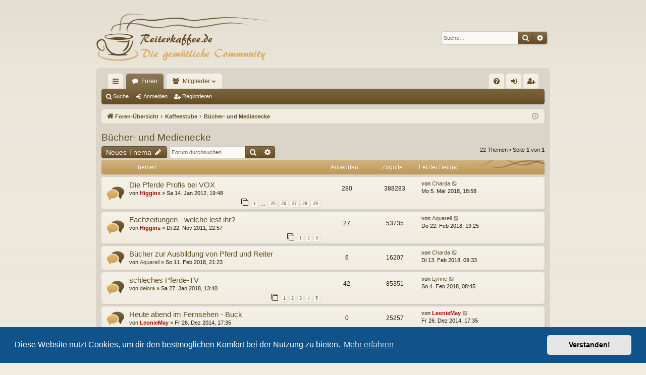

--- FILE ---
content_type: text/html; charset=UTF-8
request_url: http://reiterkaffee.de/viewforum.php?f=28&sid=6348e3f86e26e8c83e866e9dfd96b336
body_size: 9284
content:
<!DOCTYPE html>
<html dir="ltr" lang="de">
<head>
<meta charset="utf-8" />
<meta http-equiv="X-UA-Compatible" content="IE=edge" />
<meta name="viewport" content="width=device-width, initial-scale=1" />

<title>Bücher- und Medienecke - Reiterkaffee</title>





	<link rel="canonical" href="http://reiterkaffee.de/viewforum.php?f=28">


<link href="./assets/css/font-awesome.min.css?assets_version=61" rel="stylesheet">
<link href="./styles/latte/theme/stylesheet.css?assets_version=61" rel="stylesheet">



	<link href="./assets/cookieconsent/cookieconsent.min.css?assets_version=61" rel="stylesheet">

<!--[if lte IE 9]>
	<link href="./styles/latte/theme/tweaks.css?assets_version=61" rel="stylesheet">
<![endif]-->

	
<link href="./ext/vse/abbc3/styles/all/theme/abbc3.min.css?assets_version=61" rel="stylesheet" type="text/css" media="screen" />



</head>
<body id="phpbb" class="nojs notouch section-viewforum ltr " data-online-text="Online">


	<a id="top" class="top-anchor" accesskey="t"></a>
	<div id="page-header" class="page-width">
		<div class="headerbar" role="banner">
					<div class="inner">

			<div id="site-description" class="site-description">
				<a id="logo" class="logo" href="./index.php?sid=eeb4766611937b37c28a7925e5b0785b" title="Foren-Übersicht"><img src="./styles/latte/theme/images/logo.png" data-src-hd="./styles/latte/theme/images/logo_hd.png" /></a>
				<p class="sitename">Reiterkaffee</p>
				<p>Die gemütliche Community</p>
				<p class="skiplink"><a href="#start_here">Zum Inhalt</a></p>
			</div>

															<div id="search-box" class="search-box search-header" role="search">
				<form action="./search.php?sid=eeb4766611937b37c28a7925e5b0785b" method="get" id="search">
				<fieldset>
					<input name="keywords" id="keywords" type="search" maxlength="128" title="Suche nach Wörtern" class="inputbox search tiny" size="20" value="" placeholder="Suche…" />
					<button class="button button-search" type="submit" title="Suche">
						<i class="icon fa-search fa-fw" aria-hidden="true"></i><span class="sr-only">Suche</span>
					</button>
					<a href="./search.php?sid=eeb4766611937b37c28a7925e5b0785b" class="button button-search-end" title="Erweiterte Suche">
						<i class="icon fa-cog fa-fw" aria-hidden="true"></i><span class="sr-only">Erweiterte Suche</span>
					</a>
					<input type="hidden" name="sid" value="eeb4766611937b37c28a7925e5b0785b" />

				</fieldset>
				</form>
			</div>
									
			</div>
					</div>

</div>
<div id="wrap" class="page-width">
<div>

				


<div class="navbar tabbed not-static" role="navigation">
  <div class="inner page-width">
    <div class="nav-tabs" data-current-page="viewforum">
      <ul class="leftside">
        <li id="quick-links" class="quick-links tab responsive-menu dropdown-container">
          <a href="#" class="nav-link dropdown-trigger">Schnellzugriff</a>
          <div class="dropdown">
            <div class="pointer"><div class="pointer-inner"></div></div>
            <ul class="dropdown-contents" role="menu">
                
    

      <li class="separator"></li>
                          <li>
                <a href="./search.php?search_id=unanswered&amp;sid=eeb4766611937b37c28a7925e5b0785b" role="menuitem">
                  <i class="icon fa-file-o fa-fw icon-gray" aria-hidden="true"></i><span>Unbeantwortete Themen</span>
                </a>
              </li>
              <li>
                <a href="./search.php?search_id=active_topics&amp;sid=eeb4766611937b37c28a7925e5b0785b" role="menuitem">
                  <i class="icon fa-file-o fa-fw icon-blue" aria-hidden="true"></i><span>Aktive Themen</span>
                </a>
              </li>
              <li class="separator"></li>
              <li>
                <a href="./search.php?sid=eeb4766611937b37c28a7925e5b0785b" role="menuitem">
                  <i class="icon fa-search fa-fw" aria-hidden="true"></i><span>Suche</span>
                </a>
              </li>  
  
                          </ul>
          </div>
        </li>
                        <li class="tab forums selected" data-responsive-class="small-icon icon-forums">
          <a class="nav-link" href="./index.php?sid=eeb4766611937b37c28a7925e5b0785b">Foren</a>
        </li>
                  <li class="tab members dropdown-container" data-select-match="member" data-responsive-class="small-icon icon-members">
            <a class="nav-link dropdown-trigger" href="./memberlist.php?sid=eeb4766611937b37c28a7925e5b0785b">Mitglieder</a>
            <div class="dropdown">
              <div class="pointer"><div class="pointer-inner"></div></div>
              <ul class="dropdown-contents" role="menu">
                                                  <li>
                    <a href="./memberlist.php?mode=team&amp;sid=eeb4766611937b37c28a7925e5b0785b" role="menuitem">
                      <i class="icon fa-shield fa-fw" aria-hidden="true"></i><span>Das Team</span>
                    </a>
                  </li>
                              </ul>
            </div>
          </li>
                      </ul>
      <ul class="rightside">
        
            <li class="tab faq" data-select-match="faq" data-responsive-class="small-icon icon-faq">
          <a class="nav-link" href="/app.php/help/faq?sid=eeb4766611937b37c28a7925e5b0785b" rel="help" title="Häufig gestellte Fragen" role="menuitem">
            <i class="icon fa-question-circle fa-fw" aria-hidden="true"></i><span>FAQ</span>
          </a>
        </li>
                                                  <li class="tab login"  data-skip-responsive="true" data-select-match="login"><a class="nav-link" href="./ucp.php?mode=login&amp;sid=eeb4766611937b37c28a7925e5b0785b" title="Anmelden" accesskey="x" role="menuitem">Anmelden</a></li>
                      <li class="tab register" data-skip-responsive="true" data-select-match="register"><a class="nav-link" href="./ucp.php?mode=register&amp;sid=eeb4766611937b37c28a7925e5b0785b" role="menuitem">Registrieren</a></li>
                                  </ul>
    </div>
  </div>
</div>

<div class="navbar secondary">
  <ul role="menubar">
                      <li class="small-icon icon-search"><a href="./search.php?sid=eeb4766611937b37c28a7925e5b0785b">Suche</a></li>
                            <li class="small-icon icon-login"><a href="./ucp.php?mode=login&amp;sid=eeb4766611937b37c28a7925e5b0785b" title="Anmelden">Anmelden</a></li>
                  <li class="small-icon icon-register"><a href="./ucp.php?mode=register&amp;sid=eeb4766611937b37c28a7925e5b0785b">Registrieren</a></li>
                  
      </ul>
</div>

  <div class="navbar">
  <ul id="nav-breadcrumbs" class="nav-breadcrumbs linklist navlinks" role="menubar">
            <li class="breadcrumbs">
                  <span class="crumb" itemtype="http://data-vocabulary.org/Breadcrumb" itemscope=""><a href="./index.php?sid=eeb4766611937b37c28a7925e5b0785b" accesskey="h" data-navbar-reference="index" itemprop="url"><i class="icon fa-home fa-fw"></i><span itemprop="title">Foren-Übersicht</span></a></span>
                      <span class="crumb"  itemtype="http://data-vocabulary.org/Breadcrumb" itemscope="" data-forum-id="26"><a href="./viewforum.php?f=26&amp;sid=eeb4766611937b37c28a7925e5b0785b" itemprop="url"><span itemprop="title">Kaffeestube</span></a></span>
                              <span class="crumb"  itemtype="http://data-vocabulary.org/Breadcrumb" itemscope="" data-forum-id="28"><a href="./viewforum.php?f=28&amp;sid=eeb4766611937b37c28a7925e5b0785b" itemprop="url"><span itemprop="title">Bücher- und Medienecke</span></a></span>
                        </li>
    
          <li class="rightside responsive-search">
        <a href="./search.php?sid=eeb4766611937b37c28a7925e5b0785b" title="Zeigt die erweiterten Suchoptionen an" role="menuitem">
          <i class="icon fa-search fa-fw" aria-hidden="true"></i><span class="sr-only">Suche</span>
        </a>
      </li>
        <li class="rightside dropdown-container icon-only">
      <a href="#" class="dropdown-trigger time" title="Aktuelle Zeit: Do 15. Jan 2026, 00:17"><i class="fa fa-clock-o"></i></a>
      <div class="dropdown">
        <div class="pointer"><div class="pointer-inner"></div></div>
        <ul class="dropdown-contents">
          <li>Aktuelle Zeit: Do 15. Jan 2026, 00:17</li>
          <li>Alle Zeiten sind <span title="Europa/Berlin">UTC+01:00</span></li>
        </ul>
      </div>
    </li>
  </ul>
</div>

  	</div>


	
	<a id="start_here" class="anchor"></a>
	<div id="page-body" class="page-body" role="main">
		
		
		<h2 class="forum-title"><a href="./viewforum.php?f=28&amp;sid=eeb4766611937b37c28a7925e5b0785b">Bücher- und Medienecke</a></h2>
<div>
	<!-- NOTE: remove the style="display: none" when you want to have the forum description on the forum body -->
	<div style="display: none !important;">Tolles Buch? Tolle DVD? Erzählt davon...<br /></div>	</div>



	<div class="action-bar bar-top">

				
		<a href="./posting.php?mode=post&amp;f=28&amp;sid=eeb4766611937b37c28a7925e5b0785b" class="button" title="Neues Thema erstellen">
							<span>Neues Thema</span> <i class="icon fa-pencil fa-fw" aria-hidden="true"></i>
					</a>
			
	
			<div class="search-box" role="search">
			<form method="get" id="forum-search" action="./search.php?sid=eeb4766611937b37c28a7925e5b0785b">
			<fieldset>
				<input class="inputbox search tiny" type="search" name="keywords" id="search_keywords" size="20" placeholder="Forum durchsuchen…" />
				<button class="button button-search" type="submit" title="Suche">
					<i class="icon fa-search fa-fw" aria-hidden="true"></i><span class="sr-only">Suche</span>
				</button>
				<a href="./search.php?sid=eeb4766611937b37c28a7925e5b0785b" class="button button-search-end" title="Erweiterte Suche">
					<i class="icon fa-cog fa-fw" aria-hidden="true"></i><span class="sr-only">Erweiterte Suche</span>
				</a>
				<input type="hidden" name="fid[0]" value="28" />
<input type="hidden" name="sid" value="eeb4766611937b37c28a7925e5b0785b" />

			</fieldset>
			</form>
		</div>
	
	<div class="pagination">
				22 Themen
					&bull; Seite <strong>1</strong> von <strong>1</strong>
			</div>

	</div>




	
			<div class="forumbg">
		<div class="inner">
		<ul class="topiclist">
			<li class="header">
				<dl class="row-item">
					<dt><div class="list-inner">Themen</div></dt>
					<dd class="posts">Antworten</dd>
					<dd class="views">Zugriffe</dd>
					<dd class="lastpost"><span>Letzter Beitrag</span></dd>
				</dl>
			</li>
		</ul>
		<ul class="topiclist topics">
	
				<li class="row bg1">
						<dl class="row-item topic_read_hot">
				<dt title="Keine ungelesenen Beiträge">
										<div class="list-inner">
																		<a href="./viewtopic.php?f=28&amp;t=240&amp;sid=eeb4766611937b37c28a7925e5b0785b" class="topictitle">Die Pferde Profis bei VOX</a>
																								<br />
												
												<div class="responsive-show" style="display: none;">
							Letzter Beitrag von <a href="./memberlist.php?mode=viewprofile&amp;u=77&amp;sid=eeb4766611937b37c28a7925e5b0785b" class="username">Charda</a> &laquo; <a href="./viewtopic.php?f=28&amp;t=240&amp;p=47054&amp;sid=eeb4766611937b37c28a7925e5b0785b#p47054" title="Gehe zum letzten Beitrag">Mo 5. Mär 2018, 18:58</a>
													</div>
														<span class="responsive-show" style="display: none;">Antworten: <strong>280</strong></span>
													
						<div class="topic-poster responsive-hide">
																					von <a href="./memberlist.php?mode=viewprofile&amp;u=2&amp;sid=eeb4766611937b37c28a7925e5b0785b" style="color: #AA0000;" class="username-coloured">Higgins</a> &raquo; Sa 14. Jan 2012, 19:48
													</div>
												<div class="pagination">
							<span><i class="icon fa-clone fa-fw" aria-hidden="true"></i></span>
							<ul>
															<li><a class="button" href="./viewtopic.php?f=28&amp;t=240&amp;sid=eeb4766611937b37c28a7925e5b0785b">1</a></li>																							<li class="ellipsis"><span>…</span></li>
																							<li><a class="button" href="./viewtopic.php?f=28&amp;t=240&amp;sid=eeb4766611937b37c28a7925e5b0785b&amp;start=240">25</a></li>																							<li><a class="button" href="./viewtopic.php?f=28&amp;t=240&amp;sid=eeb4766611937b37c28a7925e5b0785b&amp;start=250">26</a></li>																							<li><a class="button" href="./viewtopic.php?f=28&amp;t=240&amp;sid=eeb4766611937b37c28a7925e5b0785b&amp;start=260">27</a></li>																							<li><a class="button" href="./viewtopic.php?f=28&amp;t=240&amp;sid=eeb4766611937b37c28a7925e5b0785b&amp;start=270">28</a></li>																							<li><a class="button" href="./viewtopic.php?f=28&amp;t=240&amp;sid=eeb4766611937b37c28a7925e5b0785b&amp;start=280">29</a></li>																																													</ul>
						</div>
						
											</div>
				</dt>
				<dd class="posts">280 <dfn>Antworten</dfn></dd>
				<dd class="views">388283 <dfn>Zugriffe</dfn></dd>
				<dd class="lastpost">
					<span><dfn>Letzter Beitrag </dfn>von <a href="./memberlist.php?mode=viewprofile&amp;u=77&amp;sid=eeb4766611937b37c28a7925e5b0785b" class="username">Charda</a>
													<a href="./viewtopic.php?f=28&amp;t=240&amp;p=47054&amp;sid=eeb4766611937b37c28a7925e5b0785b#p47054" title="Gehe zum letzten Beitrag">
								<i class="icon fa-external-link-square fa-fw icon-lightgray icon-md" aria-hidden="true"></i><span class="sr-only"></span>
							</a>
												<br />Mo 5. Mär 2018, 18:58
					</span>
				</dd>
			</dl>
					</li>
		
	

	
	
				<li class="row bg2">
						<dl class="row-item topic_read_hot">
				<dt title="Keine ungelesenen Beiträge">
										<div class="list-inner">
																		<a href="./viewtopic.php?f=28&amp;t=157&amp;sid=eeb4766611937b37c28a7925e5b0785b" class="topictitle">Fachzeitungen - welche lest ihr?</a>
																								<br />
												
												<div class="responsive-show" style="display: none;">
							Letzter Beitrag von <a href="./memberlist.php?mode=viewprofile&amp;u=4823&amp;sid=eeb4766611937b37c28a7925e5b0785b" class="username">Aquarell</a> &laquo; <a href="./viewtopic.php?f=28&amp;t=157&amp;p=46625&amp;sid=eeb4766611937b37c28a7925e5b0785b#p46625" title="Gehe zum letzten Beitrag">Do 22. Feb 2018, 19:25</a>
													</div>
														<span class="responsive-show" style="display: none;">Antworten: <strong>27</strong></span>
													
						<div class="topic-poster responsive-hide">
																					von <a href="./memberlist.php?mode=viewprofile&amp;u=2&amp;sid=eeb4766611937b37c28a7925e5b0785b" style="color: #AA0000;" class="username-coloured">Higgins</a> &raquo; Di 22. Nov 2011, 22:57
													</div>
												<div class="pagination">
							<span><i class="icon fa-clone fa-fw" aria-hidden="true"></i></span>
							<ul>
															<li><a class="button" href="./viewtopic.php?f=28&amp;t=157&amp;sid=eeb4766611937b37c28a7925e5b0785b">1</a></li>																							<li><a class="button" href="./viewtopic.php?f=28&amp;t=157&amp;sid=eeb4766611937b37c28a7925e5b0785b&amp;start=10">2</a></li>																							<li><a class="button" href="./viewtopic.php?f=28&amp;t=157&amp;sid=eeb4766611937b37c28a7925e5b0785b&amp;start=20">3</a></li>																																													</ul>
						</div>
						
											</div>
				</dt>
				<dd class="posts">27 <dfn>Antworten</dfn></dd>
				<dd class="views">53735 <dfn>Zugriffe</dfn></dd>
				<dd class="lastpost">
					<span><dfn>Letzter Beitrag </dfn>von <a href="./memberlist.php?mode=viewprofile&amp;u=4823&amp;sid=eeb4766611937b37c28a7925e5b0785b" class="username">Aquarell</a>
													<a href="./viewtopic.php?f=28&amp;t=157&amp;p=46625&amp;sid=eeb4766611937b37c28a7925e5b0785b#p46625" title="Gehe zum letzten Beitrag">
								<i class="icon fa-external-link-square fa-fw icon-lightgray icon-md" aria-hidden="true"></i><span class="sr-only"></span>
							</a>
												<br />Do 22. Feb 2018, 19:25
					</span>
				</dd>
			</dl>
					</li>
		
	

	
	
				<li class="row bg1">
						<dl class="row-item topic_read">
				<dt title="Keine ungelesenen Beiträge">
										<div class="list-inner">
																		<a href="./viewtopic.php?f=28&amp;t=1054&amp;sid=eeb4766611937b37c28a7925e5b0785b" class="topictitle">Bücher zur Ausbildung von Pferd und Reiter</a>
																								<br />
												
												<div class="responsive-show" style="display: none;">
							Letzter Beitrag von <a href="./memberlist.php?mode=viewprofile&amp;u=77&amp;sid=eeb4766611937b37c28a7925e5b0785b" class="username">Charda</a> &laquo; <a href="./viewtopic.php?f=28&amp;t=1054&amp;p=46255&amp;sid=eeb4766611937b37c28a7925e5b0785b#p46255" title="Gehe zum letzten Beitrag">Di 13. Feb 2018, 09:33</a>
													</div>
														<span class="responsive-show" style="display: none;">Antworten: <strong>6</strong></span>
													
						<div class="topic-poster responsive-hide">
																					von <a href="./memberlist.php?mode=viewprofile&amp;u=4823&amp;sid=eeb4766611937b37c28a7925e5b0785b" class="username">Aquarell</a> &raquo; So 11. Feb 2018, 21:23
													</div>
						
											</div>
				</dt>
				<dd class="posts">6 <dfn>Antworten</dfn></dd>
				<dd class="views">16207 <dfn>Zugriffe</dfn></dd>
				<dd class="lastpost">
					<span><dfn>Letzter Beitrag </dfn>von <a href="./memberlist.php?mode=viewprofile&amp;u=77&amp;sid=eeb4766611937b37c28a7925e5b0785b" class="username">Charda</a>
													<a href="./viewtopic.php?f=28&amp;t=1054&amp;p=46255&amp;sid=eeb4766611937b37c28a7925e5b0785b#p46255" title="Gehe zum letzten Beitrag">
								<i class="icon fa-external-link-square fa-fw icon-lightgray icon-md" aria-hidden="true"></i><span class="sr-only"></span>
							</a>
												<br />Di 13. Feb 2018, 09:33
					</span>
				</dd>
			</dl>
					</li>
		
	

	
	
				<li class="row bg2">
						<dl class="row-item topic_read_hot">
				<dt title="Keine ungelesenen Beiträge">
										<div class="list-inner">
																		<a href="./viewtopic.php?f=28&amp;t=1042&amp;sid=eeb4766611937b37c28a7925e5b0785b" class="topictitle">schleches Pferde-TV</a>
																								<br />
												
												<div class="responsive-show" style="display: none;">
							Letzter Beitrag von <a href="./memberlist.php?mode=viewprofile&amp;u=2732&amp;sid=eeb4766611937b37c28a7925e5b0785b" class="username">Lynne</a> &laquo; <a href="./viewtopic.php?f=28&amp;t=1042&amp;p=45926&amp;sid=eeb4766611937b37c28a7925e5b0785b#p45926" title="Gehe zum letzten Beitrag">So 4. Feb 2018, 08:45</a>
													</div>
														<span class="responsive-show" style="display: none;">Antworten: <strong>42</strong></span>
													
						<div class="topic-poster responsive-hide">
																					von <a href="./memberlist.php?mode=viewprofile&amp;u=4716&amp;sid=eeb4766611937b37c28a7925e5b0785b" class="username">delora</a> &raquo; Sa 27. Jan 2018, 13:40
													</div>
												<div class="pagination">
							<span><i class="icon fa-clone fa-fw" aria-hidden="true"></i></span>
							<ul>
															<li><a class="button" href="./viewtopic.php?f=28&amp;t=1042&amp;sid=eeb4766611937b37c28a7925e5b0785b">1</a></li>																							<li><a class="button" href="./viewtopic.php?f=28&amp;t=1042&amp;sid=eeb4766611937b37c28a7925e5b0785b&amp;start=10">2</a></li>																							<li><a class="button" href="./viewtopic.php?f=28&amp;t=1042&amp;sid=eeb4766611937b37c28a7925e5b0785b&amp;start=20">3</a></li>																							<li><a class="button" href="./viewtopic.php?f=28&amp;t=1042&amp;sid=eeb4766611937b37c28a7925e5b0785b&amp;start=30">4</a></li>																							<li><a class="button" href="./viewtopic.php?f=28&amp;t=1042&amp;sid=eeb4766611937b37c28a7925e5b0785b&amp;start=40">5</a></li>																																													</ul>
						</div>
						
											</div>
				</dt>
				<dd class="posts">42 <dfn>Antworten</dfn></dd>
				<dd class="views">85351 <dfn>Zugriffe</dfn></dd>
				<dd class="lastpost">
					<span><dfn>Letzter Beitrag </dfn>von <a href="./memberlist.php?mode=viewprofile&amp;u=2732&amp;sid=eeb4766611937b37c28a7925e5b0785b" class="username">Lynne</a>
													<a href="./viewtopic.php?f=28&amp;t=1042&amp;p=45926&amp;sid=eeb4766611937b37c28a7925e5b0785b#p45926" title="Gehe zum letzten Beitrag">
								<i class="icon fa-external-link-square fa-fw icon-lightgray icon-md" aria-hidden="true"></i><span class="sr-only"></span>
							</a>
												<br />So 4. Feb 2018, 08:45
					</span>
				</dd>
			</dl>
					</li>
		
	

	
	
				<li class="row bg1">
						<dl class="row-item topic_read">
				<dt title="Keine ungelesenen Beiträge">
										<div class="list-inner">
																		<a href="./viewtopic.php?f=28&amp;t=888&amp;sid=eeb4766611937b37c28a7925e5b0785b" class="topictitle">Heute abend im Fernsehen - Buck</a>
																								<br />
												
												<div class="responsive-show" style="display: none;">
							Letzter Beitrag von <a href="./memberlist.php?mode=viewprofile&amp;u=55&amp;sid=eeb4766611937b37c28a7925e5b0785b" style="color: #AA0000;" class="username-coloured">LeonieMay</a> &laquo; <a href="./viewtopic.php?f=28&amp;t=888&amp;p=38782&amp;sid=eeb4766611937b37c28a7925e5b0785b#p38782" title="Gehe zum letzten Beitrag">Fr 26. Dez 2014, 17:35</a>
													</div>
													
						<div class="topic-poster responsive-hide">
																					von <a href="./memberlist.php?mode=viewprofile&amp;u=55&amp;sid=eeb4766611937b37c28a7925e5b0785b" style="color: #AA0000;" class="username-coloured">LeonieMay</a> &raquo; Fr 26. Dez 2014, 17:35
													</div>
						
											</div>
				</dt>
				<dd class="posts">0 <dfn>Antworten</dfn></dd>
				<dd class="views">25257 <dfn>Zugriffe</dfn></dd>
				<dd class="lastpost">
					<span><dfn>Letzter Beitrag </dfn>von <a href="./memberlist.php?mode=viewprofile&amp;u=55&amp;sid=eeb4766611937b37c28a7925e5b0785b" style="color: #AA0000;" class="username-coloured">LeonieMay</a>
													<a href="./viewtopic.php?f=28&amp;t=888&amp;p=38782&amp;sid=eeb4766611937b37c28a7925e5b0785b#p38782" title="Gehe zum letzten Beitrag">
								<i class="icon fa-external-link-square fa-fw icon-lightgray icon-md" aria-hidden="true"></i><span class="sr-only"></span>
							</a>
												<br />Fr 26. Dez 2014, 17:35
					</span>
				</dd>
			</dl>
					</li>
		
	

	
	
				<li class="row bg2">
						<dl class="row-item topic_read">
				<dt style="background-image: url(./images/icons/smile/info.gif); background-repeat: no-repeat;" title="Keine ungelesenen Beiträge">
										<div class="list-inner">
																		<a href="./viewtopic.php?f=28&amp;t=362&amp;sid=eeb4766611937b37c28a7925e5b0785b" class="topictitle">XXL- Ostfriese -Tamme Hanken im ARD</a>
																								<br />
												
												<div class="responsive-show" style="display: none;">
							Letzter Beitrag von <a href="./memberlist.php?mode=viewprofile&amp;u=78&amp;sid=eeb4766611937b37c28a7925e5b0785b" class="username">Blackbeauty</a> &laquo; <a href="./viewtopic.php?f=28&amp;t=362&amp;p=33785&amp;sid=eeb4766611937b37c28a7925e5b0785b#p33785" title="Gehe zum letzten Beitrag">Di 18. Mär 2014, 10:12</a>
													</div>
														<span class="responsive-show" style="display: none;">Antworten: <strong>13</strong></span>
													
						<div class="topic-poster responsive-hide">
																					von <a href="./memberlist.php?mode=viewprofile&amp;u=55&amp;sid=eeb4766611937b37c28a7925e5b0785b" style="color: #AA0000;" class="username-coloured">LeonieMay</a> &raquo; Sa 18. Feb 2012, 14:32
													</div>
												<div class="pagination">
							<span><i class="icon fa-clone fa-fw" aria-hidden="true"></i></span>
							<ul>
															<li><a class="button" href="./viewtopic.php?f=28&amp;t=362&amp;sid=eeb4766611937b37c28a7925e5b0785b">1</a></li>																							<li><a class="button" href="./viewtopic.php?f=28&amp;t=362&amp;sid=eeb4766611937b37c28a7925e5b0785b&amp;start=10">2</a></li>																																													</ul>
						</div>
						
											</div>
				</dt>
				<dd class="posts">13 <dfn>Antworten</dfn></dd>
				<dd class="views">26423 <dfn>Zugriffe</dfn></dd>
				<dd class="lastpost">
					<span><dfn>Letzter Beitrag </dfn>von <a href="./memberlist.php?mode=viewprofile&amp;u=78&amp;sid=eeb4766611937b37c28a7925e5b0785b" class="username">Blackbeauty</a>
													<a href="./viewtopic.php?f=28&amp;t=362&amp;p=33785&amp;sid=eeb4766611937b37c28a7925e5b0785b#p33785" title="Gehe zum letzten Beitrag">
								<i class="icon fa-external-link-square fa-fw icon-lightgray icon-md" aria-hidden="true"></i><span class="sr-only"></span>
							</a>
												<br />Di 18. Mär 2014, 10:12
					</span>
				</dd>
			</dl>
					</li>
		
	

	
	
				<li class="row bg1">
						<dl class="row-item topic_read">
				<dt title="Keine ungelesenen Beiträge">
										<div class="list-inner">
																		<a href="./viewtopic.php?f=28&amp;t=70&amp;sid=eeb4766611937b37c28a7925e5b0785b" class="topictitle">Mark Rashid - Denn Pferde lügen nicht</a>
																								<br />
												
												<div class="responsive-show" style="display: none;">
							Letzter Beitrag von <a href="./memberlist.php?mode=viewprofile&amp;u=2619&amp;sid=eeb4766611937b37c28a7925e5b0785b" class="username">Rübchen</a> &laquo; <a href="./viewtopic.php?f=28&amp;t=70&amp;p=32821&amp;sid=eeb4766611937b37c28a7925e5b0785b#p32821" title="Gehe zum letzten Beitrag">So 2. Feb 2014, 22:16</a>
													</div>
														<span class="responsive-show" style="display: none;">Antworten: <strong>7</strong></span>
													
						<div class="topic-poster responsive-hide">
																					von <a href="./memberlist.php?mode=viewprofile&amp;u=62&amp;sid=eeb4766611937b37c28a7925e5b0785b" class="username">Dori</a> &raquo; Fr 21. Okt 2011, 09:33
													</div>
						
											</div>
				</dt>
				<dd class="posts">7 <dfn>Antworten</dfn></dd>
				<dd class="views">16461 <dfn>Zugriffe</dfn></dd>
				<dd class="lastpost">
					<span><dfn>Letzter Beitrag </dfn>von <a href="./memberlist.php?mode=viewprofile&amp;u=2619&amp;sid=eeb4766611937b37c28a7925e5b0785b" class="username">Rübchen</a>
													<a href="./viewtopic.php?f=28&amp;t=70&amp;p=32821&amp;sid=eeb4766611937b37c28a7925e5b0785b#p32821" title="Gehe zum letzten Beitrag">
								<i class="icon fa-external-link-square fa-fw icon-lightgray icon-md" aria-hidden="true"></i><span class="sr-only"></span>
							</a>
												<br />So 2. Feb 2014, 22:16
					</span>
				</dd>
			</dl>
					</li>
		
	

	
	
				<li class="row bg2">
						<dl class="row-item topic_read">
				<dt style="background-image: url(./images/icons/smile/question.gif); background-repeat: no-repeat;" title="Keine ungelesenen Beiträge">
										<div class="list-inner">
																		<a href="./viewtopic.php?f=28&amp;t=756&amp;sid=eeb4766611937b37c28a7925e5b0785b" class="topictitle">Pferdebücher und ihre &quot;Macken&quot;</a>
																								<br />
												
												<div class="responsive-show" style="display: none;">
							Letzter Beitrag von <a href="./memberlist.php?mode=viewprofile&amp;u=2619&amp;sid=eeb4766611937b37c28a7925e5b0785b" class="username">Rübchen</a> &laquo; <a href="./viewtopic.php?f=28&amp;t=756&amp;p=32351&amp;sid=eeb4766611937b37c28a7925e5b0785b#p32351" title="Gehe zum letzten Beitrag">Do 16. Jan 2014, 19:34</a>
													</div>
														<span class="responsive-show" style="display: none;">Antworten: <strong>1</strong></span>
													
						<div class="topic-poster responsive-hide">
																					von <a href="./memberlist.php?mode=viewprofile&amp;u=60&amp;sid=eeb4766611937b37c28a7925e5b0785b" class="username">Streunerin</a> &raquo; Do 24. Okt 2013, 21:14
													</div>
						
											</div>
				</dt>
				<dd class="posts">1 <dfn>Antworten</dfn></dd>
				<dd class="views">8791 <dfn>Zugriffe</dfn></dd>
				<dd class="lastpost">
					<span><dfn>Letzter Beitrag </dfn>von <a href="./memberlist.php?mode=viewprofile&amp;u=2619&amp;sid=eeb4766611937b37c28a7925e5b0785b" class="username">Rübchen</a>
													<a href="./viewtopic.php?f=28&amp;t=756&amp;p=32351&amp;sid=eeb4766611937b37c28a7925e5b0785b#p32351" title="Gehe zum letzten Beitrag">
								<i class="icon fa-external-link-square fa-fw icon-lightgray icon-md" aria-hidden="true"></i><span class="sr-only"></span>
							</a>
												<br />Do 16. Jan 2014, 19:34
					</span>
				</dd>
			</dl>
					</li>
		
	

	
	
				<li class="row bg1">
						<dl class="row-item topic_read">
				<dt title="Keine ungelesenen Beiträge">
										<div class="list-inner">
																		<a href="./viewtopic.php?f=28&amp;t=753&amp;sid=eeb4766611937b37c28a7925e5b0785b" class="topictitle">Buck - der wahre Pferdeflüsterer</a>
																								<br />
												
												<div class="responsive-show" style="display: none;">
							Letzter Beitrag von <a href="./memberlist.php?mode=viewprofile&amp;u=2&amp;sid=eeb4766611937b37c28a7925e5b0785b" style="color: #AA0000;" class="username-coloured">Higgins</a> &laquo; <a href="./viewtopic.php?f=28&amp;t=753&amp;p=30073&amp;sid=eeb4766611937b37c28a7925e5b0785b#p30073" title="Gehe zum letzten Beitrag">Di 22. Okt 2013, 07:24</a>
													</div>
													
						<div class="topic-poster responsive-hide">
																					von <a href="./memberlist.php?mode=viewprofile&amp;u=2&amp;sid=eeb4766611937b37c28a7925e5b0785b" style="color: #AA0000;" class="username-coloured">Higgins</a> &raquo; Di 22. Okt 2013, 07:24
													</div>
						
											</div>
				</dt>
				<dd class="posts">0 <dfn>Antworten</dfn></dd>
				<dd class="views">14068 <dfn>Zugriffe</dfn></dd>
				<dd class="lastpost">
					<span><dfn>Letzter Beitrag </dfn>von <a href="./memberlist.php?mode=viewprofile&amp;u=2&amp;sid=eeb4766611937b37c28a7925e5b0785b" style="color: #AA0000;" class="username-coloured">Higgins</a>
													<a href="./viewtopic.php?f=28&amp;t=753&amp;p=30073&amp;sid=eeb4766611937b37c28a7925e5b0785b#p30073" title="Gehe zum letzten Beitrag">
								<i class="icon fa-external-link-square fa-fw icon-lightgray icon-md" aria-hidden="true"></i><span class="sr-only"></span>
							</a>
												<br />Di 22. Okt 2013, 07:24
					</span>
				</dd>
			</dl>
					</li>
		
	

	
	
				<li class="row bg2">
						<dl class="row-item topic_read">
				<dt title="Keine ungelesenen Beiträge">
										<div class="list-inner">
																		<a href="./viewtopic.php?f=28&amp;t=750&amp;sid=eeb4766611937b37c28a7925e5b0785b" class="topictitle">Kostenlos-Buch: Wunderwerk Huf zum Runterladen</a>
																								<br />
												
												<div class="responsive-show" style="display: none;">
							Letzter Beitrag von <a href="./memberlist.php?mode=viewprofile&amp;u=55&amp;sid=eeb4766611937b37c28a7925e5b0785b" style="color: #AA0000;" class="username-coloured">LeonieMay</a> &laquo; <a href="./viewtopic.php?f=28&amp;t=750&amp;p=29938&amp;sid=eeb4766611937b37c28a7925e5b0785b#p29938" title="Gehe zum letzten Beitrag">Do 17. Okt 2013, 14:42</a>
													</div>
													
						<div class="topic-poster responsive-hide">
																					von <a href="./memberlist.php?mode=viewprofile&amp;u=55&amp;sid=eeb4766611937b37c28a7925e5b0785b" style="color: #AA0000;" class="username-coloured">LeonieMay</a> &raquo; Do 17. Okt 2013, 14:42
													</div>
						
											</div>
				</dt>
				<dd class="posts">0 <dfn>Antworten</dfn></dd>
				<dd class="views">13744 <dfn>Zugriffe</dfn></dd>
				<dd class="lastpost">
					<span><dfn>Letzter Beitrag </dfn>von <a href="./memberlist.php?mode=viewprofile&amp;u=55&amp;sid=eeb4766611937b37c28a7925e5b0785b" style="color: #AA0000;" class="username-coloured">LeonieMay</a>
													<a href="./viewtopic.php?f=28&amp;t=750&amp;p=29938&amp;sid=eeb4766611937b37c28a7925e5b0785b#p29938" title="Gehe zum letzten Beitrag">
								<i class="icon fa-external-link-square fa-fw icon-lightgray icon-md" aria-hidden="true"></i><span class="sr-only"></span>
							</a>
												<br />Do 17. Okt 2013, 14:42
					</span>
				</dd>
			</dl>
					</li>
		
	

	
	
				<li class="row bg1">
						<dl class="row-item topic_read">
				<dt title="Keine ungelesenen Beiträge">
										<div class="list-inner">
																		<a href="./viewtopic.php?f=28&amp;t=732&amp;sid=eeb4766611937b37c28a7925e5b0785b" class="topictitle">Burghley-Military- Kostenlos TV ansehen</a>
																								<br />
												
												<div class="responsive-show" style="display: none;">
							Letzter Beitrag von <a href="./memberlist.php?mode=viewprofile&amp;u=55&amp;sid=eeb4766611937b37c28a7925e5b0785b" style="color: #AA0000;" class="username-coloured">LeonieMay</a> &laquo; <a href="./viewtopic.php?f=28&amp;t=732&amp;p=28506&amp;sid=eeb4766611937b37c28a7925e5b0785b#p28506" title="Gehe zum letzten Beitrag">Fr 6. Sep 2013, 12:56</a>
													</div>
													
						<div class="topic-poster responsive-hide">
																					von <a href="./memberlist.php?mode=viewprofile&amp;u=55&amp;sid=eeb4766611937b37c28a7925e5b0785b" style="color: #AA0000;" class="username-coloured">LeonieMay</a> &raquo; Fr 6. Sep 2013, 12:56
													</div>
						
											</div>
				</dt>
				<dd class="posts">0 <dfn>Antworten</dfn></dd>
				<dd class="views">9548 <dfn>Zugriffe</dfn></dd>
				<dd class="lastpost">
					<span><dfn>Letzter Beitrag </dfn>von <a href="./memberlist.php?mode=viewprofile&amp;u=55&amp;sid=eeb4766611937b37c28a7925e5b0785b" style="color: #AA0000;" class="username-coloured">LeonieMay</a>
													<a href="./viewtopic.php?f=28&amp;t=732&amp;p=28506&amp;sid=eeb4766611937b37c28a7925e5b0785b#p28506" title="Gehe zum letzten Beitrag">
								<i class="icon fa-external-link-square fa-fw icon-lightgray icon-md" aria-hidden="true"></i><span class="sr-only"></span>
							</a>
												<br />Fr 6. Sep 2013, 12:56
					</span>
				</dd>
			</dl>
					</li>
		
	

	
	
				<li class="row bg2">
						<dl class="row-item topic_read">
				<dt title="Keine ungelesenen Beiträge">
										<div class="list-inner">
																		<a href="./viewtopic.php?f=28&amp;t=724&amp;sid=eeb4766611937b37c28a7925e5b0785b" class="topictitle">EM - Springprüfung in Herne</a>
																								<br />
												
												<div class="responsive-show" style="display: none;">
							Letzter Beitrag von <a href="./memberlist.php?mode=viewprofile&amp;u=55&amp;sid=eeb4766611937b37c28a7925e5b0785b" style="color: #AA0000;" class="username-coloured">LeonieMay</a> &laquo; <a href="./viewtopic.php?f=28&amp;t=724&amp;p=27897&amp;sid=eeb4766611937b37c28a7925e5b0785b#p27897" title="Gehe zum letzten Beitrag">Sa 24. Aug 2013, 20:54</a>
													</div>
														<span class="responsive-show" style="display: none;">Antworten: <strong>3</strong></span>
													
						<div class="topic-poster responsive-hide">
																					von <a href="./memberlist.php?mode=viewprofile&amp;u=59&amp;sid=eeb4766611937b37c28a7925e5b0785b" class="username">kaltesBlut</a> &raquo; Sa 24. Aug 2013, 15:55
													</div>
						
											</div>
				</dt>
				<dd class="posts">3 <dfn>Antworten</dfn></dd>
				<dd class="views">10227 <dfn>Zugriffe</dfn></dd>
				<dd class="lastpost">
					<span><dfn>Letzter Beitrag </dfn>von <a href="./memberlist.php?mode=viewprofile&amp;u=55&amp;sid=eeb4766611937b37c28a7925e5b0785b" style="color: #AA0000;" class="username-coloured">LeonieMay</a>
													<a href="./viewtopic.php?f=28&amp;t=724&amp;p=27897&amp;sid=eeb4766611937b37c28a7925e5b0785b#p27897" title="Gehe zum letzten Beitrag">
								<i class="icon fa-external-link-square fa-fw icon-lightgray icon-md" aria-hidden="true"></i><span class="sr-only"></span>
							</a>
												<br />Sa 24. Aug 2013, 20:54
					</span>
				</dd>
			</dl>
					</li>
		
	

	
	
				<li class="row bg1">
						<dl class="row-item topic_read">
				<dt title="Keine ungelesenen Beiträge">
										<div class="list-inner">
																		<a href="./viewtopic.php?f=28&amp;t=710&amp;sid=eeb4766611937b37c28a7925e5b0785b" class="topictitle">Klimke - Just Paul - online Jungpferdeausbildung</a>
																								<br />
												
												<div class="responsive-show" style="display: none;">
							Letzter Beitrag von <a href="./memberlist.php?mode=viewprofile&amp;u=259&amp;sid=eeb4766611937b37c28a7925e5b0785b" class="username">Monii</a> &laquo; <a href="./viewtopic.php?f=28&amp;t=710&amp;p=26102&amp;sid=eeb4766611937b37c28a7925e5b0785b#p26102" title="Gehe zum letzten Beitrag">Mo 1. Jul 2013, 20:44</a>
													</div>
														<span class="responsive-show" style="display: none;">Antworten: <strong>3</strong></span>
													
						<div class="topic-poster responsive-hide">
																					von <a href="./memberlist.php?mode=viewprofile&amp;u=55&amp;sid=eeb4766611937b37c28a7925e5b0785b" style="color: #AA0000;" class="username-coloured">LeonieMay</a> &raquo; Mo 1. Jul 2013, 09:08
													</div>
						
											</div>
				</dt>
				<dd class="posts">3 <dfn>Antworten</dfn></dd>
				<dd class="views">10736 <dfn>Zugriffe</dfn></dd>
				<dd class="lastpost">
					<span><dfn>Letzter Beitrag </dfn>von <a href="./memberlist.php?mode=viewprofile&amp;u=259&amp;sid=eeb4766611937b37c28a7925e5b0785b" class="username">Monii</a>
													<a href="./viewtopic.php?f=28&amp;t=710&amp;p=26102&amp;sid=eeb4766611937b37c28a7925e5b0785b#p26102" title="Gehe zum letzten Beitrag">
								<i class="icon fa-external-link-square fa-fw icon-lightgray icon-md" aria-hidden="true"></i><span class="sr-only"></span>
							</a>
												<br />Mo 1. Jul 2013, 20:44
					</span>
				</dd>
			</dl>
					</li>
		
	

	
	
				<li class="row bg2">
						<dl class="row-item topic_read">
				<dt title="Keine ungelesenen Beiträge">
										<div class="list-inner">
																		<a href="./viewtopic.php?f=28&amp;t=705&amp;sid=eeb4766611937b37c28a7925e5b0785b" class="topictitle">Pferdeakademie von Versaille</a>
																								<br />
												
												<div class="responsive-show" style="display: none;">
							Letzter Beitrag von <a href="./memberlist.php?mode=viewprofile&amp;u=77&amp;sid=eeb4766611937b37c28a7925e5b0785b" class="username">Charda</a> &laquo; <a href="./viewtopic.php?f=28&amp;t=705&amp;p=25657&amp;sid=eeb4766611937b37c28a7925e5b0785b#p25657" title="Gehe zum letzten Beitrag">Mo 17. Jun 2013, 10:49</a>
													</div>
													
						<div class="topic-poster responsive-hide">
																					von <a href="./memberlist.php?mode=viewprofile&amp;u=77&amp;sid=eeb4766611937b37c28a7925e5b0785b" class="username">Charda</a> &raquo; Mo 17. Jun 2013, 10:49
													</div>
						
											</div>
				</dt>
				<dd class="posts">0 <dfn>Antworten</dfn></dd>
				<dd class="views">8941 <dfn>Zugriffe</dfn></dd>
				<dd class="lastpost">
					<span><dfn>Letzter Beitrag </dfn>von <a href="./memberlist.php?mode=viewprofile&amp;u=77&amp;sid=eeb4766611937b37c28a7925e5b0785b" class="username">Charda</a>
													<a href="./viewtopic.php?f=28&amp;t=705&amp;p=25657&amp;sid=eeb4766611937b37c28a7925e5b0785b#p25657" title="Gehe zum letzten Beitrag">
								<i class="icon fa-external-link-square fa-fw icon-lightgray icon-md" aria-hidden="true"></i><span class="sr-only"></span>
							</a>
												<br />Mo 17. Jun 2013, 10:49
					</span>
				</dd>
			</dl>
					</li>
		
	

	
	
				<li class="row bg1">
						<dl class="row-item topic_read">
				<dt title="Keine ungelesenen Beiträge">
										<div class="list-inner">
																		<a href="./viewtopic.php?f=28&amp;t=633&amp;sid=eeb4766611937b37c28a7925e5b0785b" class="topictitle">Schwarzbuch Tierarzt</a>
																								<br />
												
												<div class="responsive-show" style="display: none;">
							Letzter Beitrag von <a href="./memberlist.php?mode=viewprofile&amp;u=862&amp;sid=eeb4766611937b37c28a7925e5b0785b" class="username">Elke P.</a> &laquo; <a href="./viewtopic.php?f=28&amp;t=633&amp;p=19451&amp;sid=eeb4766611937b37c28a7925e5b0785b#p19451" title="Gehe zum letzten Beitrag">Do 3. Jan 2013, 11:36</a>
													</div>
														<span class="responsive-show" style="display: none;">Antworten: <strong>6</strong></span>
													
						<div class="topic-poster responsive-hide">
																					von <a href="./memberlist.php?mode=viewprofile&amp;u=862&amp;sid=eeb4766611937b37c28a7925e5b0785b" class="username">Elke P.</a> &raquo; Do 3. Jan 2013, 09:52
													</div>
						
											</div>
				</dt>
				<dd class="posts">6 <dfn>Antworten</dfn></dd>
				<dd class="views">14894 <dfn>Zugriffe</dfn></dd>
				<dd class="lastpost">
					<span><dfn>Letzter Beitrag </dfn>von <a href="./memberlist.php?mode=viewprofile&amp;u=862&amp;sid=eeb4766611937b37c28a7925e5b0785b" class="username">Elke P.</a>
													<a href="./viewtopic.php?f=28&amp;t=633&amp;p=19451&amp;sid=eeb4766611937b37c28a7925e5b0785b#p19451" title="Gehe zum letzten Beitrag">
								<i class="icon fa-external-link-square fa-fw icon-lightgray icon-md" aria-hidden="true"></i><span class="sr-only"></span>
							</a>
												<br />Do 3. Jan 2013, 11:36
					</span>
				</dd>
			</dl>
					</li>
		
	

	
	
				<li class="row bg2">
						<dl class="row-item topic_read">
				<dt title="Keine ungelesenen Beiträge">
										<div class="list-inner">
																		<a href="./viewtopic.php?f=28&amp;t=503&amp;sid=eeb4766611937b37c28a7925e5b0785b" class="topictitle">Cavallo Basic Erste Hilfe</a>
																								<br />
												
												<div class="responsive-show" style="display: none;">
							Letzter Beitrag von <a href="./memberlist.php?mode=viewprofile&amp;u=84&amp;sid=eeb4766611937b37c28a7925e5b0785b" class="username">Snoopy</a> &laquo; <a href="./viewtopic.php?f=28&amp;t=503&amp;p=15580&amp;sid=eeb4766611937b37c28a7925e5b0785b#p15580" title="Gehe zum letzten Beitrag">Sa 13. Okt 2012, 20:08</a>
													</div>
														<span class="responsive-show" style="display: none;">Antworten: <strong>3</strong></span>
													
						<div class="topic-poster responsive-hide">
																					von <a href="./memberlist.php?mode=viewprofile&amp;u=84&amp;sid=eeb4766611937b37c28a7925e5b0785b" class="username">Snoopy</a> &raquo; Sa 7. Jul 2012, 18:53
													</div>
						
											</div>
				</dt>
				<dd class="posts">3 <dfn>Antworten</dfn></dd>
				<dd class="views">10031 <dfn>Zugriffe</dfn></dd>
				<dd class="lastpost">
					<span><dfn>Letzter Beitrag </dfn>von <a href="./memberlist.php?mode=viewprofile&amp;u=84&amp;sid=eeb4766611937b37c28a7925e5b0785b" class="username">Snoopy</a>
													<a href="./viewtopic.php?f=28&amp;t=503&amp;p=15580&amp;sid=eeb4766611937b37c28a7925e5b0785b#p15580" title="Gehe zum letzten Beitrag">
								<i class="icon fa-external-link-square fa-fw icon-lightgray icon-md" aria-hidden="true"></i><span class="sr-only"></span>
							</a>
												<br />Sa 13. Okt 2012, 20:08
					</span>
				</dd>
			</dl>
					</li>
		
	

	
	
				<li class="row bg1">
						<dl class="row-item topic_read">
				<dt title="Keine ungelesenen Beiträge">
										<div class="list-inner">
																		<a href="./viewtopic.php?f=28&amp;t=556&amp;sid=eeb4766611937b37c28a7925e5b0785b" class="topictitle">Diagnose Hufrehe von K. Rasch</a>
																								<br />
												
												<div class="responsive-show" style="display: none;">
							Letzter Beitrag von <a href="./memberlist.php?mode=viewprofile&amp;u=55&amp;sid=eeb4766611937b37c28a7925e5b0785b" style="color: #AA0000;" class="username-coloured">LeonieMay</a> &laquo; <a href="./viewtopic.php?f=28&amp;t=556&amp;p=15116&amp;sid=eeb4766611937b37c28a7925e5b0785b#p15116" title="Gehe zum letzten Beitrag">Fr 5. Okt 2012, 01:26</a>
													</div>
													
						<div class="topic-poster responsive-hide">
																					von <a href="./memberlist.php?mode=viewprofile&amp;u=55&amp;sid=eeb4766611937b37c28a7925e5b0785b" style="color: #AA0000;" class="username-coloured">LeonieMay</a> &raquo; Fr 5. Okt 2012, 01:26
													</div>
						
											</div>
				</dt>
				<dd class="posts">0 <dfn>Antworten</dfn></dd>
				<dd class="views">8833 <dfn>Zugriffe</dfn></dd>
				<dd class="lastpost">
					<span><dfn>Letzter Beitrag </dfn>von <a href="./memberlist.php?mode=viewprofile&amp;u=55&amp;sid=eeb4766611937b37c28a7925e5b0785b" style="color: #AA0000;" class="username-coloured">LeonieMay</a>
													<a href="./viewtopic.php?f=28&amp;t=556&amp;p=15116&amp;sid=eeb4766611937b37c28a7925e5b0785b#p15116" title="Gehe zum letzten Beitrag">
								<i class="icon fa-external-link-square fa-fw icon-lightgray icon-md" aria-hidden="true"></i><span class="sr-only"></span>
							</a>
												<br />Fr 5. Okt 2012, 01:26
					</span>
				</dd>
			</dl>
					</li>
		
	

	
	
				<li class="row bg2">
						<dl class="row-item topic_read">
				<dt title="Keine ungelesenen Beiträge">
										<div class="list-inner">
																		<a href="./viewtopic.php?f=28&amp;t=517&amp;sid=eeb4766611937b37c28a7925e5b0785b" class="topictitle">Monty Roberts</a>
																								<br />
												
												<div class="responsive-show" style="display: none;">
							Letzter Beitrag von <a href="./memberlist.php?mode=viewprofile&amp;u=240&amp;sid=eeb4766611937b37c28a7925e5b0785b" class="username">Grace</a> &laquo; <a href="./viewtopic.php?f=28&amp;t=517&amp;p=14961&amp;sid=eeb4766611937b37c28a7925e5b0785b#p14961" title="Gehe zum letzten Beitrag">Mo 1. Okt 2012, 07:09</a>
													</div>
														<span class="responsive-show" style="display: none;">Antworten: <strong>13</strong></span>
													
						<div class="topic-poster responsive-hide">
																					von <a href="./memberlist.php?mode=viewprofile&amp;u=240&amp;sid=eeb4766611937b37c28a7925e5b0785b" class="username">Grace</a> &raquo; So 5. Aug 2012, 06:19
													</div>
												<div class="pagination">
							<span><i class="icon fa-clone fa-fw" aria-hidden="true"></i></span>
							<ul>
															<li><a class="button" href="./viewtopic.php?f=28&amp;t=517&amp;sid=eeb4766611937b37c28a7925e5b0785b">1</a></li>																							<li><a class="button" href="./viewtopic.php?f=28&amp;t=517&amp;sid=eeb4766611937b37c28a7925e5b0785b&amp;start=10">2</a></li>																																													</ul>
						</div>
						
											</div>
				</dt>
				<dd class="posts">13 <dfn>Antworten</dfn></dd>
				<dd class="views">23582 <dfn>Zugriffe</dfn></dd>
				<dd class="lastpost">
					<span><dfn>Letzter Beitrag </dfn>von <a href="./memberlist.php?mode=viewprofile&amp;u=240&amp;sid=eeb4766611937b37c28a7925e5b0785b" class="username">Grace</a>
													<a href="./viewtopic.php?f=28&amp;t=517&amp;p=14961&amp;sid=eeb4766611937b37c28a7925e5b0785b#p14961" title="Gehe zum letzten Beitrag">
								<i class="icon fa-external-link-square fa-fw icon-lightgray icon-md" aria-hidden="true"></i><span class="sr-only"></span>
							</a>
												<br />Mo 1. Okt 2012, 07:09
					</span>
				</dd>
			</dl>
					</li>
		
	

	
	
				<li class="row bg1">
						<dl class="row-item topic_read">
				<dt title="Keine ungelesenen Beiträge">
										<div class="list-inner">
																		<a href="./viewtopic.php?f=28&amp;t=550&amp;sid=eeb4766611937b37c28a7925e5b0785b" class="topictitle">Der Weg zum guten Reiten - Silke Hembes</a>
																								<br />
												
												<div class="responsive-show" style="display: none;">
							Letzter Beitrag von <a href="./memberlist.php?mode=viewprofile&amp;u=73&amp;sid=eeb4766611937b37c28a7925e5b0785b" class="username">Leo</a> &laquo; <a href="./viewtopic.php?f=28&amp;t=550&amp;p=14627&amp;sid=eeb4766611937b37c28a7925e5b0785b#p14627" title="Gehe zum letzten Beitrag">Mi 26. Sep 2012, 14:09</a>
													</div>
													
						<div class="topic-poster responsive-hide">
																					von <a href="./memberlist.php?mode=viewprofile&amp;u=73&amp;sid=eeb4766611937b37c28a7925e5b0785b" class="username">Leo</a> &raquo; Mi 26. Sep 2012, 14:09
													</div>
						
											</div>
				</dt>
				<dd class="posts">0 <dfn>Antworten</dfn></dd>
				<dd class="views">8977 <dfn>Zugriffe</dfn></dd>
				<dd class="lastpost">
					<span><dfn>Letzter Beitrag </dfn>von <a href="./memberlist.php?mode=viewprofile&amp;u=73&amp;sid=eeb4766611937b37c28a7925e5b0785b" class="username">Leo</a>
													<a href="./viewtopic.php?f=28&amp;t=550&amp;p=14627&amp;sid=eeb4766611937b37c28a7925e5b0785b#p14627" title="Gehe zum letzten Beitrag">
								<i class="icon fa-external-link-square fa-fw icon-lightgray icon-md" aria-hidden="true"></i><span class="sr-only"></span>
							</a>
												<br />Mi 26. Sep 2012, 14:09
					</span>
				</dd>
			</dl>
					</li>
		
	

	
	
				<li class="row bg2">
						<dl class="row-item topic_read">
				<dt style="background-image: url(./images/icons/smile/question.gif); background-repeat: no-repeat;" title="Keine ungelesenen Beiträge">
										<div class="list-inner">
																		<a href="./viewtopic.php?f=28&amp;t=549&amp;sid=eeb4766611937b37c28a7925e5b0785b" class="topictitle">Kennt jemand die Physio Bücher?</a>
																								<br />
												
												<div class="responsive-show" style="display: none;">
							Letzter Beitrag von <a href="./memberlist.php?mode=viewprofile&amp;u=55&amp;sid=eeb4766611937b37c28a7925e5b0785b" style="color: #AA0000;" class="username-coloured">LeonieMay</a> &laquo; <a href="./viewtopic.php?f=28&amp;t=549&amp;p=14602&amp;sid=eeb4766611937b37c28a7925e5b0785b#p14602" title="Gehe zum letzten Beitrag">Di 25. Sep 2012, 23:45</a>
													</div>
													
						<div class="topic-poster responsive-hide">
																					von <a href="./memberlist.php?mode=viewprofile&amp;u=55&amp;sid=eeb4766611937b37c28a7925e5b0785b" style="color: #AA0000;" class="username-coloured">LeonieMay</a> &raquo; Di 25. Sep 2012, 23:45
													</div>
						
											</div>
				</dt>
				<dd class="posts">0 <dfn>Antworten</dfn></dd>
				<dd class="views">8580 <dfn>Zugriffe</dfn></dd>
				<dd class="lastpost">
					<span><dfn>Letzter Beitrag </dfn>von <a href="./memberlist.php?mode=viewprofile&amp;u=55&amp;sid=eeb4766611937b37c28a7925e5b0785b" style="color: #AA0000;" class="username-coloured">LeonieMay</a>
													<a href="./viewtopic.php?f=28&amp;t=549&amp;p=14602&amp;sid=eeb4766611937b37c28a7925e5b0785b#p14602" title="Gehe zum letzten Beitrag">
								<i class="icon fa-external-link-square fa-fw icon-lightgray icon-md" aria-hidden="true"></i><span class="sr-only"></span>
							</a>
												<br />Di 25. Sep 2012, 23:45
					</span>
				</dd>
			</dl>
					</li>
		
	

	
	
				<li class="row bg1">
						<dl class="row-item topic_read">
				<dt title="Keine ungelesenen Beiträge">
										<div class="list-inner">
																		<a href="./viewtopic.php?f=28&amp;t=364&amp;sid=eeb4766611937b37c28a7925e5b0785b" class="topictitle">Gawani Ponyboy</a>
																								<br />
												
												<div class="responsive-show" style="display: none;">
							Letzter Beitrag von <a href="./memberlist.php?mode=viewprofile&amp;u=54&amp;sid=eeb4766611937b37c28a7925e5b0785b" style="color: #AA0000;" class="username-coloured">TinkerBell</a> &laquo; <a href="./viewtopic.php?f=28&amp;t=364&amp;p=5590&amp;sid=eeb4766611937b37c28a7925e5b0785b#p5590" title="Gehe zum letzten Beitrag">Mi 22. Feb 2012, 14:11</a>
													</div>
														<span class="responsive-show" style="display: none;">Antworten: <strong>8</strong></span>
													
						<div class="topic-poster responsive-hide">
																					von <span class="username">Shadowman</span> &raquo; Di 21. Feb 2012, 12:15
													</div>
						
											</div>
				</dt>
				<dd class="posts">8 <dfn>Antworten</dfn></dd>
				<dd class="views">13465 <dfn>Zugriffe</dfn></dd>
				<dd class="lastpost">
					<span><dfn>Letzter Beitrag </dfn>von <a href="./memberlist.php?mode=viewprofile&amp;u=54&amp;sid=eeb4766611937b37c28a7925e5b0785b" style="color: #AA0000;" class="username-coloured">TinkerBell</a>
													<a href="./viewtopic.php?f=28&amp;t=364&amp;p=5590&amp;sid=eeb4766611937b37c28a7925e5b0785b#p5590" title="Gehe zum letzten Beitrag">
								<i class="icon fa-external-link-square fa-fw icon-lightgray icon-md" aria-hidden="true"></i><span class="sr-only"></span>
							</a>
												<br />Mi 22. Feb 2012, 14:11
					</span>
				</dd>
			</dl>
					</li>
		
	

	
	
				<li class="row bg2">
						<dl class="row-item topic_read">
				<dt title="Keine ungelesenen Beiträge">
										<div class="list-inner">
																		<a href="./viewtopic.php?f=28&amp;t=203&amp;sid=eeb4766611937b37c28a7925e5b0785b" class="topictitle">Christopher Bartle: Die Ausbildung des Sportpferdes</a>
																								<br />
												
												<div class="responsive-show" style="display: none;">
							Letzter Beitrag von <a href="./memberlist.php?mode=viewprofile&amp;u=55&amp;sid=eeb4766611937b37c28a7925e5b0785b" style="color: #AA0000;" class="username-coloured">LeonieMay</a> &laquo; <a href="./viewtopic.php?f=28&amp;t=203&amp;p=2617&amp;sid=eeb4766611937b37c28a7925e5b0785b#p2617" title="Gehe zum letzten Beitrag">Sa 10. Dez 2011, 22:14</a>
													</div>
													
						<div class="topic-poster responsive-hide">
																					von <a href="./memberlist.php?mode=viewprofile&amp;u=55&amp;sid=eeb4766611937b37c28a7925e5b0785b" style="color: #AA0000;" class="username-coloured">LeonieMay</a> &raquo; Sa 10. Dez 2011, 22:14
													</div>
						
											</div>
				</dt>
				<dd class="posts">0 <dfn>Antworten</dfn></dd>
				<dd class="views">8736 <dfn>Zugriffe</dfn></dd>
				<dd class="lastpost">
					<span><dfn>Letzter Beitrag </dfn>von <a href="./memberlist.php?mode=viewprofile&amp;u=55&amp;sid=eeb4766611937b37c28a7925e5b0785b" style="color: #AA0000;" class="username-coloured">LeonieMay</a>
													<a href="./viewtopic.php?f=28&amp;t=203&amp;p=2617&amp;sid=eeb4766611937b37c28a7925e5b0785b#p2617" title="Gehe zum letzten Beitrag">
								<i class="icon fa-external-link-square fa-fw icon-lightgray icon-md" aria-hidden="true"></i><span class="sr-only"></span>
							</a>
												<br />Sa 10. Dez 2011, 22:14
					</span>
				</dd>
			</dl>
					</li>
		
				</ul>
		</div>
	</div>
	

	<div class="action-bar bar-bottom">
								<a href="./posting.php?mode=post&amp;f=28&amp;sid=eeb4766611937b37c28a7925e5b0785b" class="button" title="Neues Thema erstellen">
							<span>Neues Thema</span> <i class="icon fa-pencil fa-fw" aria-hidden="true"></i>
						</a>

					
					<form method="post" action="./viewforum.php?f=28&amp;sid=eeb4766611937b37c28a7925e5b0785b">
			<div class="dropdown-container dropdown-container-left dropdown-button-control sort-tools">
	<span title="Anzeige- und Sortierungs-Einstellungen" class="button button-secondary dropdown-trigger dropdown-select">
		<i class="icon fa-sort-amount-asc fa-fw" aria-hidden="true"></i>
		<span class="caret"><i class="icon fa-sort-down fa-fw" aria-hidden="true"></i></span>
	</span>
	<div class="dropdown hidden">
		<div class="pointer"><div class="pointer-inner"></div></div>
		<div class="dropdown-contents">
			<fieldset class="display-options">
							<label>Anzeigen: <select name="st" id="st"><option value="0" selected="selected">Alle Themen</option><option value="1">1 Tag</option><option value="7">7 Tage</option><option value="14">2 Wochen</option><option value="30">1 Monat</option><option value="90">3 Monate</option><option value="180">6 Monate</option><option value="365">1 Jahr</option></select></label>
								<label>Sortiere nach: <select name="sk" id="sk"><option value="a">Autor</option><option value="t" selected="selected">Erstellungsdatum</option><option value="r">Antworten</option><option value="s">Betreff</option><option value="v">Zugriffe</option></select></label>
				<label>Richtung: <select name="sd" id="sd"><option value="a">Aufsteigend</option><option value="d" selected="selected">Absteigend</option></select></label>
								<hr class="dashed" />
				<input type="submit" class="button2" name="sort" value="Los" />
						</fieldset>
		</div>
	</div>
</div>
			</form>
		
		<div class="pagination">
						22 Themen
							 &bull; Seite <strong>1</strong> von <strong>1</strong>
					</div>
	</div>


<div class="action-bar actions-jump">
		<p class="jumpbox-return">
		<a href="./index.php?sid=eeb4766611937b37c28a7925e5b0785b" class="left-box arrow-left" accesskey="r">
			<i class="icon fa-angle-left fa-fw icon-black" aria-hidden="true"></i><span>Zurück zur Foren-Übersicht</span>
		</a>
	</p>
	
		<div class="jumpbox dropdown-container dropdown-container-right dropdown-up dropdown-left dropdown-button-control" id="jumpbox">
			<span title="Gehe zu" class="button button-secondary dropdown-trigger dropdown-select">
				<span>Gehe zu</span>
				<span class="caret"><i class="icon fa-sort-down fa-fw" aria-hidden="true"></i></span>
			</span>
		<div class="dropdown">
			<div class="pointer"><div class="pointer-inner"></div></div>
			<ul class="dropdown-contents">
																				<li><a href="./viewforum.php?f=1&amp;sid=eeb4766611937b37c28a7925e5b0785b" class="jumpbox-cat-link"> <span> Büro Reiterkaffee</span></a></li>																<li><a href="./viewforum.php?f=2&amp;sid=eeb4766611937b37c28a7925e5b0785b" class="jumpbox-sub-link"><span class="spacer"></span> <span>&#8627; &nbsp; Was gibts Neues?</span></a></li>																<li><a href="./viewforum.php?f=3&amp;sid=eeb4766611937b37c28a7925e5b0785b" class="jumpbox-sub-link"><span class="spacer"></span> <span>&#8627; &nbsp; Kleiner Knigge</span></a></li>																<li><a href="./viewforum.php?f=41&amp;sid=eeb4766611937b37c28a7925e5b0785b" class="jumpbox-sub-link"><span class="spacer"></span> <span>&#8627; &nbsp; Help - I need somebody</span></a></li>																<li><a href="./viewforum.php?f=5&amp;sid=eeb4766611937b37c28a7925e5b0785b" class="jumpbox-cat-link"> <span> Pferde</span></a></li>																<li><a href="./viewforum.php?f=6&amp;sid=eeb4766611937b37c28a7925e5b0785b" class="jumpbox-sub-link"><span class="spacer"></span> <span>&#8627; &nbsp; Haltung und Pflege</span></a></li>																<li><a href="./viewforum.php?f=7&amp;sid=eeb4766611937b37c28a7925e5b0785b" class="jumpbox-sub-link"><span class="spacer"></span> <span>&#8627; &nbsp; Fütterung</span></a></li>																<li><a href="./viewforum.php?f=35&amp;sid=eeb4766611937b37c28a7925e5b0785b" class="jumpbox-sub-link"><span class="spacer"></span> <span>&#8627; &nbsp; Hufbearbeitung</span></a></li>																<li><a href="./viewforum.php?f=37&amp;sid=eeb4766611937b37c28a7925e5b0785b" class="jumpbox-sub-link"><span class="spacer"></span> <span>&#8627; &nbsp; Zucht</span></a></li>																<li><a href="./viewforum.php?f=45&amp;sid=eeb4766611937b37c28a7925e5b0785b" class="jumpbox-sub-link"><span class="spacer"></span> <span>&#8627; &nbsp; Pferde - ganz allgemein</span></a></li>																<li><a href="./viewforum.php?f=50&amp;sid=eeb4766611937b37c28a7925e5b0785b" class="jumpbox-sub-link"><span class="spacer"></span> <span>&#8627; &nbsp; Zubehör</span></a></li>																<li><a href="./viewforum.php?f=8&amp;sid=eeb4766611937b37c28a7925e5b0785b" class="jumpbox-cat-link"> <span> Reiten</span></a></li>																<li><a href="./viewforum.php?f=9&amp;sid=eeb4766611937b37c28a7925e5b0785b" class="jumpbox-sub-link"><span class="spacer"></span> <span>&#8627; &nbsp; Dressur</span></a></li>																<li><a href="./viewforum.php?f=10&amp;sid=eeb4766611937b37c28a7925e5b0785b" class="jumpbox-sub-link"><span class="spacer"></span> <span>&#8627; &nbsp; Springen</span></a></li>																<li><a href="./viewforum.php?f=11&amp;sid=eeb4766611937b37c28a7925e5b0785b" class="jumpbox-sub-link"><span class="spacer"></span> <span>&#8627; &nbsp; Fahren/Kutschsport</span></a></li>																<li><a href="./viewforum.php?f=13&amp;sid=eeb4766611937b37c28a7925e5b0785b" class="jumpbox-sub-link"><span class="spacer"></span> <span>&#8627; &nbsp; Vielseitigkeit</span></a></li>																<li><a href="./viewforum.php?f=14&amp;sid=eeb4766611937b37c28a7925e5b0785b" class="jumpbox-sub-link"><span class="spacer"></span> <span>&#8627; &nbsp; Turniersport</span></a></li>																<li><a href="./viewforum.php?f=12&amp;sid=eeb4766611937b37c28a7925e5b0785b" class="jumpbox-sub-link"><span class="spacer"></span> <span>&#8627; &nbsp; Westernreiten</span></a></li>																<li><a href="./viewforum.php?f=46&amp;sid=eeb4766611937b37c28a7925e5b0785b" class="jumpbox-sub-link"><span class="spacer"></span> <span>&#8627; &nbsp; Die Reiterei - ganz allgemein</span></a></li>																<li><a href="./viewforum.php?f=47&amp;sid=eeb4766611937b37c28a7925e5b0785b" class="jumpbox-sub-link"><span class="spacer"></span> <span>&#8627; &nbsp; Arbeit mit Pferden - vom Boden aus</span></a></li>																<li><a href="./viewforum.php?f=15&amp;sid=eeb4766611937b37c28a7925e5b0785b" class="jumpbox-cat-link"> <span> Krankenstation Reiterkaffee</span></a></li>																<li><a href="./viewforum.php?f=16&amp;sid=eeb4766611937b37c28a7925e5b0785b" class="jumpbox-sub-link"><span class="spacer"></span> <span>&#8627; &nbsp; Atemwege</span></a></li>																<li><a href="./viewforum.php?f=17&amp;sid=eeb4766611937b37c28a7925e5b0785b" class="jumpbox-sub-link"><span class="spacer"></span> <span>&#8627; &nbsp; Bewegungsapparat</span></a></li>																<li><a href="./viewforum.php?f=18&amp;sid=eeb4766611937b37c28a7925e5b0785b" class="jumpbox-sub-link"><span class="spacer"></span> <span>&#8627; &nbsp; Organische Probleme und Problemchen</span></a></li>																<li><a href="./viewforum.php?f=19&amp;sid=eeb4766611937b37c28a7925e5b0785b" class="jumpbox-sub-link"><span class="spacer"></span> <span>&#8627; &nbsp; Hauterkrankungen</span></a></li>																<li><a href="./viewforum.php?f=20&amp;sid=eeb4766611937b37c28a7925e5b0785b" class="jumpbox-sub-link"><span class="spacer"></span> <span>&#8627; &nbsp; Vorbeugende Maßnahmen</span></a></li>																<li><a href="./viewforum.php?f=21&amp;sid=eeb4766611937b37c28a7925e5b0785b" class="jumpbox-sub-link"><span class="spacer"></span> <span>&#8627; &nbsp; alternative Heilmethoden</span></a></li>																<li><a href="./viewforum.php?f=51&amp;sid=eeb4766611937b37c28a7925e5b0785b" class="jumpbox-sub-link"><span class="spacer"></span> <span>&#8627; &nbsp; Hyperaktive Pferde</span></a></li>																<li><a href="./viewforum.php?f=22&amp;sid=eeb4766611937b37c28a7925e5b0785b" class="jumpbox-cat-link"> <span> Pinnwand</span></a></li>																<li><a href="./viewforum.php?f=23&amp;sid=eeb4766611937b37c28a7925e5b0785b" class="jumpbox-sub-link"><span class="spacer"></span> <span>&#8627; &nbsp; Messen und Lehrgänge</span></a></li>																<li><a href="./viewforum.php?f=25&amp;sid=eeb4766611937b37c28a7925e5b0785b" class="jumpbox-sub-link"><span class="spacer"></span> <span>&#8627; &nbsp; Links</span></a></li>																<li><a href="./viewforum.php?f=26&amp;sid=eeb4766611937b37c28a7925e5b0785b" class="jumpbox-cat-link"> <span> Kaffeestube</span></a></li>																<li><a href="./viewforum.php?f=27&amp;sid=eeb4766611937b37c28a7925e5b0785b" class="jumpbox-sub-link"><span class="spacer"></span> <span>&#8627; &nbsp; Testlabor</span></a></li>																<li><a href="./viewforum.php?f=43&amp;sid=eeb4766611937b37c28a7925e5b0785b" class="jumpbox-sub-link"><span class="spacer"></span> <span>&#8627; &nbsp; Kaffeeklatsch</span></a></li>																<li><a href="./viewforum.php?f=44&amp;sid=eeb4766611937b37c28a7925e5b0785b" class="jumpbox-sub-link"><span class="spacer"></span> <span>&#8627; &nbsp; Spielecke</span></a></li>																<li><a href="./viewforum.php?f=28&amp;sid=eeb4766611937b37c28a7925e5b0785b" class="jumpbox-sub-link"><span class="spacer"></span> <span>&#8627; &nbsp; Bücher- und Medienecke</span></a></li>																<li><a href="./viewforum.php?f=30&amp;sid=eeb4766611937b37c28a7925e5b0785b" class="jumpbox-cat-link"> <span> Rechtliches und Versicherungen</span></a></li>																<li><a href="./viewforum.php?f=38&amp;sid=eeb4766611937b37c28a7925e5b0785b" class="jumpbox-sub-link"><span class="spacer"></span> <span>&#8627; &nbsp; Absicherungen für das PFERD</span></a></li>																<li><a href="./viewforum.php?f=39&amp;sid=eeb4766611937b37c28a7925e5b0785b" class="jumpbox-sub-link"><span class="spacer"></span> <span>&#8627; &nbsp; Absicherungen für den REITER</span></a></li>											</ul>
		</div>
	</div>

	</div>


	<div class="stat-block permissions">
		<h3>Berechtigungen in diesem Forum</h3>
		<p>Du darfst <strong>keine</strong> neuen Themen in diesem Forum erstellen.<br />Du darfst <strong>keine</strong> Antworten zu Themen in diesem Forum erstellen.<br />Du darfst deine Beiträge in diesem Forum <strong>nicht</strong> ändern.<br />Du darfst deine Beiträge in diesem Forum <strong>nicht</strong> löschen.<br />Du darfst <strong>keine</strong> Dateianhänge in diesem Forum erstellen.<br /></p>
	</div>

			</div>


	<div class="navbar" role="navigation">
	<div class="inner">

	<ul id="nav-footer" class="nav-footer linklist" role="menubar">
		<li class="breadcrumbs">
									<span class="crumb"><a href="./index.php?sid=eeb4766611937b37c28a7925e5b0785b" data-navbar-reference="index"><i class="icon fa-home fa-fw" aria-hidden="true"></i><span>Foren-Übersicht</span></a></span>					</li>
		
				<li class="rightside">Alle Zeiten sind <span title="Europa/Berlin">UTC+01:00</span></li>
							<li class="rightside">
				<a href="./ucp.php?mode=delete_cookies&amp;sid=eeb4766611937b37c28a7925e5b0785b" data-ajax="true" data-refresh="true" role="menuitem">
					<i class="icon fa-trash fa-fw" aria-hidden="true"></i><span>Alle Cookies des Boards löschen</span>
				</a>
			</li>
												<li class="rightside" data-last-responsive="true">
				<a href="./memberlist.php?mode=team&amp;sid=eeb4766611937b37c28a7925e5b0785b" role="menuitem">
					<i class="icon fa-shield fa-fw" aria-hidden="true"></i><span>Das Team</span>
				</a>
			</li>
							</ul>

	</div>
</div>
</div>

<div id="page-footer" class="page-width" role="contentinfo">
	
	<div class="copyright">
				Powered by <a href="https://www.phpbb.com/">phpBB</a>&reg; Forum Software &copy; phpBB Limited
		<br />Style von <a href="http://www.artodia.com/">Arty</a> - Aktualisieren phpBB 3.2 von MrGaby
		<br />Deutsche Übersetzung durch <a href="https://www.phpbb.de/">phpBB.de</a>							</div>

	<div id="darkenwrapper" class="darkenwrapper" data-ajax-error-title="AJAX-Fehler" data-ajax-error-text="Bei der Verarbeitung deiner Anfrage ist ein Fehler aufgetreten." data-ajax-error-text-abort="Der Benutzer hat die Anfrage abgebrochen." data-ajax-error-text-timeout="Bei deiner Anfrage ist eine Zeitüberschreitung aufgetreten. Bitte versuche es erneut." data-ajax-error-text-parsererror="Bei deiner Anfrage ist etwas falsch gelaufen und der Server hat eine ungültige Antwort zurückgegeben.">
		<div id="darken" class="darken">&nbsp;</div>
	</div>

	<div id="phpbb_alert" class="phpbb_alert" data-l-err="Fehler" data-l-timeout-processing-req="Bei der Anfrage ist eine Zeitüberschreitung aufgetreten.">
		<a href="#" class="alert_close">
		</a>
		<h3 class="alert_title">&nbsp;</h3><p class="alert_text"></p>
	</div>
	<div id="phpbb_confirm" class="phpbb_alert">
		<a href="#" class="alert_close">
		</a>
		<div class="alert_text"></div>
	</div>
</div>


<div>
	<a id="bottom" class="anchor" accesskey="z"></a>
	<img src="./cron.php?cron_type=cron.task.text_reparser.post_text&amp;sid=eeb4766611937b37c28a7925e5b0785b" width="1" height="1" alt="cron" /></div>

<script type="text/javascript" src="./assets/javascript/jquery.min.js?assets_version=61"></script>
<script type="text/javascript" src="./assets/javascript/core.js?assets_version=61"></script>

	<script src="./assets/cookieconsent/cookieconsent.min.js?assets_version=61"></script>
	<script>
		window.addEventListener("load", function(){
			window.cookieconsent.initialise({
				"palette": {
					"popup": {
						"background": "#0F538A"
					},
					"button": {
						"background": "#E5E5E5"
					}
				},
				"theme": "classic",
				"content": {
					"message": "Diese\x20Website\x20nutzt\x20Cookies,\x20um\x20dir\x20den\x20bestm\u00F6glichen\x20Komfort\x20bei\x20der\x20Nutzung\x20zu\x20bieten.",
					"dismiss": "Verstanden\x21",
					"link": "Mehr\x20erfahren",
					"href": "https\x3A\x2F\x2Fde.wikipedia.org\x2Fwiki\x2FHTTP\x2DCookie"
				}
			})});
	</script>

<script type="text/javascript">
	"use strict";
	var elonw_title = 'ELONW';
	var source=removeSubdomain(location.hostname);
	var IgnoreClasses = [
		'posterip',
		'share-button',
		'fancybox',
		'lightbox',
		'colorbox'
	];
	var NotInClass = true;
	$(document).on('click',('a[href^="http://"], a[href^="https://"], a[href^="ftp://"]'), function() {
		if ($(this).attr('class') !== undefined)
		{
			var ClassList = $(this).attr('class').split(/\s+/);
			$(ClassList).each(function() { 
				if($.inArray(this, IgnoreClasses) !== -1)
				{
					NotInClass = false;
				}
			});
		}
		if ($(this).attr('onclick') !== undefined)
		{
			NotInClass = false;
		}
		var href = $(this).attr('href');
		var hostname = this.hostname;
		if(hostname && removeSubdomain(hostname)!==source && NotInClass)
		{
			window.open(href);
			return false;
		}	
	});
	(function($) {
	   $('.forum_link').each(function(){
		  $(this).find('a').attr("onclick","window.open(this.href);return false;").attr("rel", "nofollow");
	   });
	})(jQuery);
	function removeSubdomain(a,b){return a.split(".").slice(-(b||2)).join(".")};
</script>

<script type="text/javascript" src="./styles/latte/template/forum_fn.js?assets_version=61"></script>
<script type="text/javascript" src="./styles/latte/template/ajax.js?assets_version=61"></script>
<script type="text/javascript" src="./ext/vse/abbc3/styles/all/template/js/abbc3.min.js?assets_version=61"></script>



</body>
</html>
